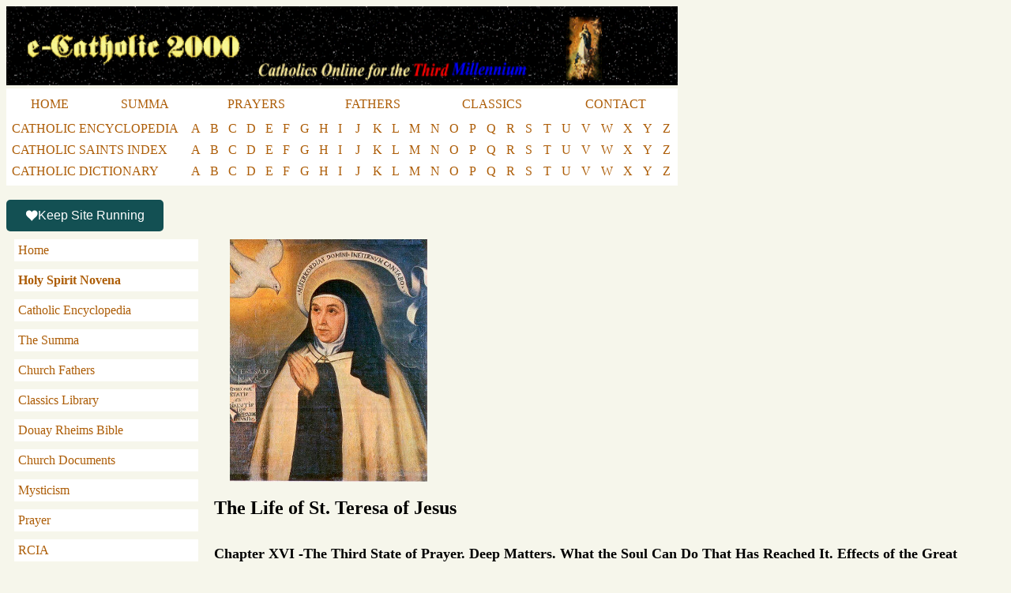

--- FILE ---
content_type: text/html
request_url: https://www.ecatholic2000.com/stteresa2/avila21.shtml
body_size: 8928
content:
<!DOCTYPE html>
<html lang="en-US">
<head>
    <meta http-equiv="content-type" content="text/html; charset=UTF-8">
    <meta name="viewport" content="width=device-width, initial-scale=1" />
    <!-- Google Tag Manager -->
    <script>(function(w,d,s,l,i){w[l]=w[l]||[];w[l].push({'gtm.start':
    new Date().getTime(),event:'gtm.js'});var f=d.getElementsByTagName(s)[0],
    j=d.createElement(s),dl=l!='dataLayer'?'&l='+l:'';j.async=true;j.src=
    'https://www.googletagmanager.com/gtm.js?id='+i+dl;f.parentNode.insertBefore(j,f);
    })(window,document,'script','dataLayer','GTM-NJ76CK4L');</script>
    <!-- End Google Tag Manager -->

    <script async src="https://data.sprt.studio/p.js"></script>
    <script type="text/javascript">
    (function(c,l,a,r,i,t,y){
        c[a]=c[a]||function(){(c[a].q=c[a].q||[]).push(arguments)};
        t=l.createElement(r);t.async=1;t.src="https://www.clarity.ms/tag/"+i;
        y=l.getElementsByTagName(r)[0];y.parentNode.insertBefore(t,y);
    })(window, document, "clarity", "script", "q54mg5g9ut");
</script>
<title>Chapter XVI -The Third State of Prayer. Deep Matters. What the Soul Can Do That Has Reached It. Effects of the Great Graces of Our Lord.</title>
</head>
<body bgcolor="#F6F6EB">
<!-- Google Tag Manager (noscript) -->
<noscript><iframe src="https://www.googletagmanager.com/ns.html?id=GTM-NJ76CK4L"
height="0" width="0" style="display:none;visibility:hidden"></iframe></noscript>
<!-- End Google Tag Manager (noscript) -->
<a href='/?src=img'><img class="header_logo" src="/../pics/LogoLeft.gif"></a>
<style>

  blockquote {
    background: #fff;
    padding: 10px;
  }
  .header_logo {
    width: 850px;
    height: 100px;
  }
  @media (max-width: 767px) {
    .header_logo {
      width: 100%;
      height: auto;
    }
    table.top_menu, table.top_menu2, table.top_menu3 {
      width: 100%;
      display: none;
    }
  }
  .LogoLeft { /* Home Page */
    width: 100%;
    text-align: center;
  }
  a {
    color: #ad5d07!important;
    text-decoration: unset;
  }
  a:hover {
    text-decoration: solid;
  }
  .top_menu td a, .top_menu2 td a {
      padding: 10px;
      display: inline-block;
      min-width: 10px;
  }
  .top_menu td a:hover, .top_menu2 td a:hover, .top_menu3 td a:hover  {
    color: #fff!important;
    background: #ad5d07!important;
  }
  .top_menu3 td a {
    display: inline-block;
    min-width: 10px;
    padding: 0 5px;
  }
  .top_menu3 td {
    padding: 0 0 7px;
  }
  .top_menu, .top_menu2, .top_menu3 {
      width: 850px;
      background-color: #fff;
      /*  margin: auto;  */
  }
  .LogoLeft .top_menu, .LogoLeft .top_menu2, .LogoLeft .top_menu3 {
      margin: auto;
  }
  .link_table {
    background: #125054;
    color: #fff;
    font-family: 'Marcellus',Georgia,"Times New Roman",serif;
    font-size: 20px;
    padding: 5px 0;;
  }
  @viewport {
    width: device-width;
    zoom: 1.0;
    min-zoom: 0.4;
    max-zoom: 2;
    user-zoom: fixed;
  }

    .heading_table {
          background-color: #fff;
          padding: 20px;
    }
    .heading_table img {
          padding-right: 20px;
          max-height: 150px;
          float: left;
    }
    .heading_table h1, .heading_table h2 {
          display: inline-block;
    }
</style>
<table class="top_menu" cellspacing="0" height="5">
<tr>
    <td align=center><a href="/?src=tm">HOME</a></td>
    <td align=center><a href="/aquinas/?src=tm">SUMMA</a></td>
    <td align=center><a href="/pray/prayer.shtml?src=tm">PRAYERS</a></td>
    <td align=center><a href="/fathers/untitled.shtml?src=tm">FATHERS</a></td>
    <td align=center><a href="/library2/library.shtml?src=tm">CLASSICS</a></td>
    <td align=center><a href="/captcha/captcha.form.php?src=tm">CONTACT</a></td>
    <!-- td align=center>CHAT</td -->
    <!-- td align=center>FORUMS</td -->
    <!-- td align=center><COMMUNITY</td -->
    <!-- td align=center>MAGAZINE</td -->
    <!-- td align=center>LINKS</td -->
</tr>
</table>
<table class="top_menu3" >
<tr>
    <td><a href="/cathopedia/title.shtml?src=tm">CATHOLIC ENCYCLOPEDIA</a></td>
    <td class="menu_letter"><a href="/cathopedia/indexa.shtml?src=tm">A</a></td>
    <td class="menu_letter"><a href="/cathopedia/indexb.shtml?src=tm">B</a></td>
    <td class="menu_letter"><a href="/cathopedia/indexc.shtml?src=tm">C</a></td>
    <td class="menu_letter"><a href="/cathopedia/indexd.shtml?src=tm">D</a></td>
    <td class="menu_letter"><a href="/cathopedia/indexe.shtml?src=tm">E</a></td>
    <td class="menu_letter"><a href="/cathopedia/indexf.shtml?src=tm">F</a></td>
    <td class="menu_letter"><a href="/cathopedia/indexg.shtml?src=tm">G</a></td>
    <td class="menu_letter"><a href="/cathopedia/indexh.shtml?src=tm">H</a></td>
    <td class="menu_letter"><a href="/cathopedia/indexi.shtml?src=tm">I</a></td>
    <td class="menu_letter"><a href="/cathopedia/indexj.shtml?src=tm">J</a></td>
    <td class="menu_letter"><a href="/cathopedia/indexk.shtml?src=tm">K</a></td>
    <td class="menu_letter"><a href="/cathopedia/indexl.shtml?src=tm">L</a></td>
    <td class="menu_letter"><a href="/cathopedia/indexm.shtml?src=tm">M</a></td>
    <td class="menu_letter"><a href="/cathopedia/indexn.shtml?src=tm">N</a></td>
    <td class="menu_letter"><a href="/cathopedia/indexo.shtml?src=tm">O</a></td>
    <td class="menu_letter"><a href="/cathopedia/indexp.shtml?src=tm">P</a></td>
    <td class="menu_letter"><a href="/cathopedia/indexq.shtml?src=tm">Q</a></td>
    <td class="menu_letter"><a href="/cathopedia/indexr.shtml?src=tm">R</a></td>
    <td class="menu_letter"><a href="/cathopedia/indexs.shtml?src=tm">S</a></td>
    <td class="menu_letter"><a href="/cathopedia/indext.shtml?src=tm">T</a></td>
    <td class="menu_letter"><a href="/cathopedia/indexu.shtml?src=tm">U</a></td>
    <td class="menu_letter"><a href="/cathopedia/indexv.shtml?src=tm">V</a></td>
    <td class="menu_letter"><a href="/cathopedia/indexw.shtml?src=tm">W</a></td>
    <td class="menu_letter"><a href="/cathopedia/indexx.shtml?src=tm">X</a></td>
    <td class="menu_letter"><a href="/cathopedia/indexy.shtml?src=tm">Y</a></td>
    <td class="menu_letter"><a href="/cathopedia/indexz.shtml?src=tm">Z</a></td>
</tr>
<tr>
    <td><a href="/saints.shtml?src=tm">CATHOLIC SAINTS INDEX</a>&nbsp;</td>
    <td class="menu_letter"><a href="/saints/alist.shtml?src=tm">A</a></td>
    <td class="menu_letter"><a href="/saints/blist.shtml?src=tm">B</a></td>
    <td class="menu_letter"><a href="/saints/clist.shtml?src=tm">C</a></td>
    <td class="menu_letter"><a href="/saints/dlist.shtml?src=tm">D</a></td>
    <td class="menu_letter"><a href="/saints/elist.shtml?src=tm">E</a></td>
    <td class="menu_letter"><a href="/saints/flist.shtml?src=tm">F</a></td>
    <td class="menu_letter"><a href="/saints/glist.shtml?src=tm">G</a></td>
    <td class="menu_letter"><a href="/saints/hlist.shtml?src=tm">H</a></td>
    <td class="menu_letter"><a href="/saints/ilist.shtml?src=tm">I</a></td>
    <td class="menu_letter"><a href="/saints/jlist.shtml?src=tm">J</a></td>
    <td class="menu_letter"><a href="/saints/klist.shtml?src=tm">K</a></td>
    <td class="menu_letter"><a href="/saints/llist.shtml?src=tm">L</a></td>
    <td class="menu_letter"><a href="/saints/mlist.shtml?src=tm">M</a></td>
    <td class="menu_letter"><a href="/saints/nlist.shtml?src=tm">N</a></td>
    <td class="menu_letter"><a href="/saints/olist.shtml?src=tm">O</a></td>
    <td class="menu_letter"><a href="/saints/plist.shtml?src=tm">P</a></td>
    <td class="menu_letter"><a href="/saints/qlist.shtml?src=tm">Q</a></td>
    <td class="menu_letter"><a href="/saints/rlist.shtml?src=tm">R</a></td>
    <td class="menu_letter"><a href="/saints/slist.shtml?src=tm">S</a></td>
    <td class="menu_letter"><a href="/saints/tlist.shtml?src=tm">T</a></td>
    <td class="menu_letter"><a href="/saints/ulist.shtml?src=tm">U</a></td>
    <td class="menu_letter"><a href="/saints/vlist.shtml?src=tm">V</a></td>
    <td class="menu_letter"><a href="/saints/wlist.shtml?src=tm">W</a></td>
    <td class="menu_letter"><a href="/saints/xlist.shtml?src=tm">X</a></td>
    <td class="menu_letter"><a href="/saints/ylist.shtml?src=tm">Y</a></td>
    <td class="menu_letter"><a href="/saints/zlist.shtml?src=tm">Z</a></td>
</tr>
<tr>
    <td><a href="/pocket/untitled.shtml?src=tm">CATHOLIC DICTIONARY</a>&nbsp;</td>
    <td class="menu_letter"><a href="/pocket/untitled1.shtml?src=tm">A</a></td>
    <td class="menu_letter"><a href="/pocket/untitled2.shtml?src=tm">B</a></td>
    <td class="menu_letter"><a href="/pocket/untitled3.shtml?src=tm">C</a></td>
    <td class="menu_letter"><a href="/pocket/untitled4.shtml?src=tm">D</a></td>
    <td class="menu_letter"><a href="/pocket/untitled5.shtml?src=tm">E</a></td>
    <td class="menu_letter"><a href="/pocket/untitled6.shtml?src=tm">F</a></td>
    <td class="menu_letter"><a href="/pocket/untitled7.shtml?src=tm">G</a></td>
    <td class="menu_letter"><a href="/pocket/untitled8.shtml?src=tm">H</a></td>
    <td class="menu_letter"><a href="/pocket/untitled9.shtml?src=tm">I</a></td>
    <td class="menu_letter"><a href="/pocket/untitled10.shtml?src=tm">J</a></td>
    <td class="menu_letter"><a href="/pocket/untitled11.shtml?src=tm">K</a></td>
    <td class="menu_letter"><a href="/pocket/untitled12.shtml?src=tm">L</a></td>
    <td class="menu_letter"><a href="/pocket/untitled13.shtml?src=tm">M</a></td>
    <td class="menu_letter"><a href="/pocket/untitled14.shtml?src=tm">N</a></td>
    <td class="menu_letter"><a href="/pocket/untitled15.shtml?src=tm">O</a></td>
    <td class="menu_letter"><a href="/pocket/untitled16.shtml?src=tm">P</a></td>
    <td class="menu_letter"><a href="/pocket/untitled17.shtml?src=tm">Q</a></td>
    <td class="menu_letter"><a href="/pocket/untitled18.shtml?src=tm">R</a></td>
    <td class="menu_letter"><a href="/pocket/untitled19.shtml?src=tm">S</a></td>
    <td class="menu_letter"><a href="/pocket/untitled20.shtml?src=tm">T</a></td>
    <td class="menu_letter"><a href="/pocket/untitled21.shtml?src=tm">U</a></td>
    <td class="menu_letter"><a href="/pocket/untitled22.shtml?src=tm">V</a></td>
    <td class="menu_letter"><a href="/pocket/untitled23.shtml?src=tm">W</a></td>
    <td class="menu_letter"><a href="/pocket/untitled24.shtml?src=tm">X</a></td>
    <td class="menu_letter"><a href="/pocket/untitled24.shtml?src=tm">Y</a></td>
    <td class="menu_letter"><a href="/pocket/untitled24.shtml?src=tm">Z</a></td>
</tr>
</table>

<script>
  function toggleMenu() {
      var menu = document.querySelector('.side_menu');
      menu.classList.toggle('mobile-hidden');
  }
</script>
<style>
  @media (max-width: 768px) {
      .menu_letter {
          display: none;
      }
  }

  .side_menu a {
      padding: 5px;
      display: inline-block;
      width: 100%;
  }
  .side_menu .side_menu_item {
      margin-bottom: 10px;
      background-color: #fff;
      width: 100%;
  }
  .menu-toggle {
      display: none; /* Hide the toggle button on larger screens */
      color: #ad5d07;
      background-color: #fff;
      border: 1px solid #ad5d07;
      width: 100%;
      margin-bottom: 10px;
      cursor: pointer;
      padding: 10px;
  }

  /* Desktop styles */
  @media (min-width: 768px) {
      .main_menu {
          display: block;
      }
      .main_title {
          width: 20%; /* Original width for desktop */
      }
      .main_content {
          width: 80%;
      }
  }

  /* Mobile styles */
  @media (max-width: 767px) {
      .main_menu,
      .main_title,
      .main_content {
          width: 100%; /* Full width for mobile */
          display: block; /* Stack td elements */
          box-sizing: border-box;
      }
      .menu-toggle {
          display: block; /* Show the toggle button on mobile */
      }
      .side_menu.mobile-hidden {
          display: none; /* Override the hidden state on larger screens */
      }
  }
</style>
<br />
<script type="text/javascript" defer="" src="https://donorbox.org/install-popup-button.js" id="donorbox-popup-button-installer"></script>
<a class="dbox-donation-button" href="https://donorbox.org/ecatholic2000?default_interval=m" style="background: rgb(19, 80, 83); color: rgb(255, 255, 255)!important; text-decoration: none; font-family: Verdana, sans-serif; display: flex; font-size: 16px; padding: 8px 24px; border-radius: 5px; gap: 8px; width: fit-content; line-height: 24px;"><img src="https://donorbox.org/images/white_logo.svg">Keep Site Running</a>
<table cellSpacing=0 cellPadding="10" width="100%" border=0><tbody><tr>
    <td vAlign="top" class="main_menu">
        <style>
            .side_menu a {
                padding: 5px;
                display: inline-block;
                width: 100%;
            }
            .side_menu .side_menu_item {
                margin-bottom: 10px;
                background-color: #fff;
                width: 100%;
            }
        </style>
        <button class="menu-toggle" onclick="toggleMenu()">Menu</button>
        <div class="side_menu mobile-hidden">
            <div class="side_menu_item"><a href="/?src=lm">Home</a></div>
            <div class="side_menu_item"><strong><a href="https://recatholic.org/holy-spirit-novena/">Holy Spirit Novena</a></strong></div>
            <div class="side_menu_item"><a href="/cathopedia/title.shtml?src=lm">Catholic Encyclopedia</a></div>
            <div class="side_menu_item"><a href="/aquinas/?src=lm">The Summa</a></div>
            <div class="side_menu_item"><a href="/fathers/untitled.shtml?src=lm">Church Fathers</a></div>
            <div class="side_menu_item"><a href="/library2/library.shtml?src=lm">Classics Library</a></div>
            <div class="side_menu_item"><a href="/douay-rheims-bible/">Douay Rheims Bible</a></div>
            <div class="side_menu_item"><a href="/docs/docs.shtml?src=lm">Church Documents</a></div>
            <div class="side_menu_item"><a href="/pray/prayer2.shtml?src=lm">Mysticism</a></div>
            <div class="side_menu_item"><a href="/pray/prayer.shtml?src=lm">Prayer</a></div>
            <div class="side_menu_item"><a href="/rcia/rcia.shtml?src=lm">RCIA</a></div>
            <div class="side_menu_item"><a href="/vocations/voc.shtml?src=lm">Vocations</a></div>
            <div class="side_menu_item"><a href="/saints.shtml?src=lm">Saints</a></div>
            <div class="side_menu_item"><a href="/sj/socjust.shtml?src=lm">Social Doctrine</a></div>
            <div class="side_menu_item"><a href="http://catholicprofessionals.net/">Catholic Jobs</a></div>
            <div class="side_menu_item"><a href="/captcha/captcha.form.php">Contact</a></div>
            <!--div class="side_menu_item">Discussion</div><tr><td>&nbsp;</div-->
            <!--div class="side_menu_item">Prayer Requests</div><tr><td>&nbsp;</div-->
            <!--div class="side_menu_item">Ray of Hope</div><tr><td>&nbsp;</div-->
            <!--div class="side_menu_item">Links</div><tr><td>&nbsp;</div-->
        </div>
    </td>
    <td vAlign=top class="main_content">
<img src="../../pics/stteresaofavila.jpg" height="307" width="250" align="top" hspace="20">
<h2>The Life of St. Teresa of Jesus</H2>
<H1><font><FONT SIZE=4>Chapter XVI -The Third State of
Prayer. Deep Matters. What the Soul Can Do That Has Reached It.
Effects of the Great Graces of Our Lord.</FONT></FONT></H1>
<P><font>1. Let us now speak of the third water
wherewith this garden is watered,&minus;&minus;water running from a
river or from a brook,&minus;&minus;whereby the garden is watered
with very much less trouble, although there is some in directing the
water. [1] In this state our Lord will help the gardener, and in such
a way as to be, as it were, the Gardener Himself, doing all the work.
It is a sleep of the powers of the soul, which are not wholly lost,
nor yet understanding how they are at work. The pleasure, sweetness,
and delight are incomparably greater than in the former state of
prayer; and the reason is, that the waters of grace have risen up to
the neck of the soul, so that it can neither advance nor retreat&minus;&minus;nor
does it know how to do so; it seeks only the fruition of exceeding
bliss. It is like a dying man with the candle in his hand, on the
point of dying the death desired. It is rejoicing in this agony with
unutterable joy; to me it seems to be nothing else but a death, as it
were, to all the things of this world, and a fruition of God. I know
of no other words whereby to describe it or to explain it; neither
does the soul then know what to do,&minus;&minus;for it knows not
whether to speak or be silent, whether it should laugh or weep. It is
a glorious folly, a heavenly madness, wherein true wisdom is
acquired; and to the soul a kind of fruition most full of delight.
[2]</FONT></P>
<P><font>2. It is now some five or six years, I
believe, since our Lord raised me to this state of prayer, in its
fulness, and that more than once,&minus;&minus;and I never understood
it, and never could explain it; and so I was resolved, when I should
come thus far in my story, to say very little or nothing at all. I
knew well enough that it was not altogether the union of all the
faculties, and yet most certainly it was higher than the previous
state of prayer; but I confess that I could not determine and
understand the difference.</FONT></P>
<P><font>3. The humility of your reverence, willing to
be helped by a simplicity so great as mine, has been the cause, I
believe, why our Lord, to&minus;day, after Communion, admitted me to
this state of prayer, without the power of going further, and
suggested to me these comparisons, and taught me how to speak of it,
and of what the soul must do therein. Certainly, I was amazed, and in
a moment understood it all. I have often been thus, as it were,
beside myself, drunk with love, and yet never could understand how it
was. I knew well that it was the work of God, but I never was able to
understand the manner of His working here; for, in fact, the
faculties are almost all completely in union, yet not so absorbed
that they do not act. I have been singularly delighted in that I have
been able to comprehend the matter at last. Blessed be our Lord, who
has thus consoled me!</FONT></P>
<P><font>4. The faculties of the soul now retain only
the power of occupying themselves wholly with God; not one of them
ventures to stir, neither can we move one of them without making
great efforts to distract ourselves&minus;&minus;and, indeed, I do
not think we can do it at all at this time. Many words are then
uttered in praise of God&minus;&minus;but disorderly, unless it be
that our Lord orders them himself. At least, the understanding is
utterly powerless here; the soul longs to send forth words of praise,
but it has no control over itself,&minus;&minus;it is in a state of
sweet restlessness. The flowers are already opening; they are
beginning to send forth their fragrance.</FONT></P>
<P><font>5. The soul in this state would have all men
behold and know of its bliss, to the praise of God, and help it to
praise Him. It would have them to be partakers of its joy; for its
joy is greater than it can bear. It seems to me that it is like the
woman in the Gospel, who would, or used to, call in her neighbours.
[3] The admirable spirit of David, the royal prophet, must have felt
in the same way, so it seems to me, when he played on the harp,
singing the praises of God. I have a very great devotion to this
glorious king; [4] and I wish all had it, particularly those who are
sinners like myself.</FONT></P>
<P><font>6. O my God, what must that soul be when it is
in this state? It wishes it were all tongue, in order that it may
praise our Lord. It utters a thousand holy follies, striving
continually to please Him by whom it is thus possessed. I know one
[5] who, though she was no poet, yet composed, without any
preparation, certain stanzas, full of feeling, most expressive of her
pain: they were not the work of her own understanding; but, in order
to have a greater fruition of that bliss which so sweet a pain
occasioned her, she complained of it in that way to God. She was
willing to be cut in pieces, soul and body, to show the delight she
felt in that pain. To what torments could she be then exposed, that
would not be delicious to endure for her Lord? She sees clearly that
the martyrs did little or nothing, so far as they were concerned,
when they endured their tortures, because the soul is well aware that
its strength is derived from another source.</FONT></P>
<P><font>7. But what will be its sufferings when it
returns to the use of the senses, to live in the world, and go back
to the anxieties and the fashions thereof? I do not think that I have
exaggerated in any way, but rather have fallen short, in speaking of
that joy, which our Lord, of His good pleasure, gives to the soul in
this its exile. Blessed for ever be Thou, O Lord! and may all created
things praise Thee for ever!</FONT></P>
<P><font>8. O my King, seeing that I am now, while
writing this, still under the power of this heavenly madness, an
effect of Thy mercy and goodness,&minus;&minus;and it is a mercy I
never deserved,&minus;&minus;grant, I beseech Thee, that all those
with whom I may have to converse may become mad through Thy love, or
let me converse with none, or so order it that I may have nothing to
do in the world, or take me away from it. This Thy servant, O my God,
is no longer able to endure sufferings so great as those are which
she must bear when she sees herself without Thee if she must live,
she seeks no repose in this life,&minus;&minus;and do Thou give her
none. This my soul longs to be free&minus;&minus;eating is killing
it, and sleep is wearisome; it sees itself wasting the time of this
life in comforts, and that there is no comfort for it now but in
Thee; it seems to be living contrary to nature&minus;&minus;for now,
it desires to live not in itself, but in Thee.</FONT></P>
<P><font>9. O my true Lord and my happiness! what a
cross hast Thou prepared for those who attain to this state!&minus;&minus;light
and most heavy at the same time: light, because sweet; heavy, because
now and then there is no patience left to endure it&minus;&minus;and
yet the soul never wishes to be delivered from it, unless it be that
it may come to Thee. When the soul remembers that it has never served
Thee at all, and that by living on it may do Thee some service, it
longs for a still heavier cross, and never to die before the end of
the world. Its own repose it counts as nothing in comparison with
doing a slight service to Thee. It knows not what to desire; but it
clearly understands that it desires nothing else but Thee.</FONT></P>
<P><font>10. O my son, [6] so humble is he to whom this
writing is directed, and who has commanded me to write, that he
suffers himself to be thus addressed,&minus;&minus;you, my father,
only must see these things, in which I seem to have transgressed all
bounds; for no reason can keep me reasonable when our Lord draws me
out of myself. Since my communion this morning, [7] I do not believe
that I am the person who is speaking; I seem to be dreaming the
things I see, and I wish I might never see any but people ill, as I
am now. I beseech you, my father, let us all be mad, for the love of
Him who for our sakes suffered men to say of Him that He was mad. [8]</FONT></P>
<P><font>11. You, my father, say that you wish me well.
I wish you would prove it by disposing yourself so that God may
bestow this grace upon you; for I see very few people who have not
too much sense for everything they have to do: and it may be that I
have more than anybody else. Your reverence must not allow it; you
are my father, for you are my confessor, and the person to whom I
have trusted my soul; disperse my delusions by telling the truth; for
truths of this sort are very rarely told.</FONT></P>
<P><font>12. I wish we five, who now love one another
in our Lord, had made some such arrangement as this: as others in
these times have met together in secret [9] to plot wickedness and
heresies against His Majesty, so we</FONT></P>
<P><font>might contrive to meet together now and then,
in order to undeceive one another, to tell each other wherein we
might improve ourselves, and be more pleasing unto God; for there is
no one that knows himself as well as he is known of others who see
him, if it be with eyes of love and the wish to do him good. I say;
in secret; for language of this kind is no longer in use; even
preachers go about arranging their sermons so as to displease no one.
[10] They have a good intention, and their work is good; yet still
few amend their lives. But how is it that they are not many who, in
consequence of these sermons, abstain from public sins? Well, I think
it is because the preachers are highly sensible men. They are not
burning with the great fire of the love of God, as the Apostles were,
casting worldly prudence aside; and so their fire throws out but
little heat. I do not say that their fire ought to burn like that of
the Apostles, but I do wish it were a stronger fire than I see it is.
Do you, my father, know wherein much of this fire consists? In the
hatred of this life, in the desertion of its honours, in being
utterly indifferent whether we lose or gain anything or everything,
provided the truth be told and maintained for the glory of God; for
he who is courageously in earnest for God, looks upon loss or gain
indifferently. I do not say that I am a person of this kind, but I
wish I was.</FONT></P>
<P><font>13. Oh, grand freedom, to regard it as a
captivity to be obliged to live and converse with men according to
the laws of the world! It is the gift of our Lord; there is not a
slave who would not imperil everything that he might escape and
return to his country; and as this is the true road, there is no
reason why we should linger; for we shall never effectually gain a
treasure so great, so long as this life is not ended. May our Lord
give us His grace for that end! You, my father, if it shall seem good
to you, will tear up what I have written, and consider it as a letter
for yourself alone, and forgive me that I have been very bold.</FONT></P>
<DL>
	<DT><FONT SIZE=2>1. &quot;The third degree, or third water, of the
	Saint, must begin, I think, with the prayer of infused recollection,</FONT><DT>
	<FONT SIZE=2>Chapter XVII                                           
	                                                                    
	                      89</FONT><DT>
	<BR>
	<DT><FONT SIZE=2>include that of infused quiet, and end in that of
	inebriation; because it is not in our power to draw this water&minus;&minus;all
	we can do is to direct the stream.&quot; (Francis. de St. Thoma,
	Medulla Mystica, tr. iv. ch. xii. p. 208).</FONT><DT>
	<BR>
	<DT><FONT SIZE=2>2. See St. John of the Cross, Spirit. Canticle,
	stanza xvii. vol. ii. p. 98, Engl. trans.</FONT><DT>
	<BR>
	<DT><FONT SIZE=2>3. St. Luke xv. 9: &quot;Convocat amicas et
	vicinas.&quot;</FONT><DT>
	<BR>
	<DT><FONT SIZE=2>4. Foundations, ch. xxix. &sect; 9.</FONT><DT>
	<BR>
	<DT><FONT SIZE=2>5. The Saint herself (De la Fuente).</FONT><DT>
	<BR>
	<DT><FONT SIZE=2>6. This was either F. Yba&ntilde;ez or the
	Inquisitor Soto, if the expression did not occur in the first Life.
	F. Dom. Ba&ntilde;es struck out &quot;son,&quot; and wrote &quot;father&quot;
	in its place, omitting the words, &quot;so humble is he&quot; (De la
	Fuente).</FONT><DT>
	<BR>
	<DT><FONT SIZE=2>7. See &sect; 3, above.</FONT><DT>
	<BR>
	<DT><FONT SIZE=2>8. St. John x. 20: &quot;D&aelig;monium habet et
	insanit.&quot;</FONT><DT>
	<BR>
	<DT><FONT SIZE=2>9. The Saint refers to the secret meetings of
	heretics in Valladolid, under the direction of a fallen priest, the
	Doctor Agostino Cazalla, whose vanity led him to imitate Luther.
	Some nuns in Valladolid were imprisoned, Cazalla strangled, and his
	body burnt, in 1559 (De la Fuente).</FONT><DT>
	<BR>
	<DT><FONT SIZE=2>10. Father Ba&ntilde;es wrote here on the margin of
	the Saint's MS, &quot;Legant pr&aelig;dicatores&quot; (De la
	Fuente).</FONT></DL>

            <p align="center">Copyright ©1999-2023 <a href="https://saintjoe.com/wildfire/" target="_blank">Wildfire Fellowship, Inc</a> all rights reserved</p>
          </TD>
        </TR>
      </TBODY>
    </TABLE>
  <script defer src="https://static.cloudflareinsights.com/beacon.min.js/vcd15cbe7772f49c399c6a5babf22c1241717689176015" integrity="sha512-ZpsOmlRQV6y907TI0dKBHq9Md29nnaEIPlkf84rnaERnq6zvWvPUqr2ft8M1aS28oN72PdrCzSjY4U6VaAw1EQ==" data-cf-beacon='{"version":"2024.11.0","token":"653d45f3efd54c70904d25504f82425f","r":1,"server_timing":{"name":{"cfCacheStatus":true,"cfEdge":true,"cfExtPri":true,"cfL4":true,"cfOrigin":true,"cfSpeedBrain":true},"location_startswith":null}}' crossorigin="anonymous"></script>
</BODY></HTML>